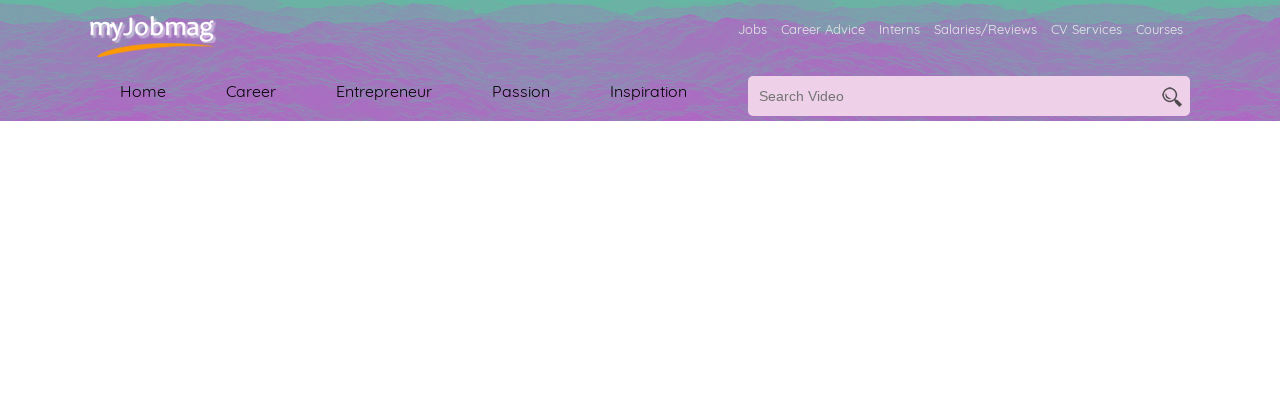

--- FILE ---
content_type: text/html; charset=UTF-8
request_url: https://www.myjobmag.co.za/videos/stand-out-and-get-noticed-at-work-1
body_size: 4527
content:
<!doctype html>
<html>
<head>
<meta charset="utf-8">
<title>Stand Out and Get Noticed at Work</title>
<meta name="description" content="Being invisible at work can really cover you up and make you lost in the crowd. Learn how to get noticed and stand out as a good employee in your workplace." />
<meta property="og:title" content="Stand Out and Get Noticed at Work" />
<meta property="og:type" content="article" />
<meta property="og:image" content="https://www.myjobmag.co.za/videos/pictures/videos/stand-out-and-get-noticed-at-work-1.jpg" />
<meta property="og:site_name" content="MyJobMag" />
<meta property="og:url" content="https://www.myjobmag.co.za/videos/stand-out-and-get-noticed-at-work-1" />
<meta property="og:description" content="" />
<link href="css/general.css" rel="stylesheet" type="text/css" />

<link href="css/videos.css" rel="stylesheet" type="text/css" />
<link href="css/gen_responsive.css" rel="stylesheet" type="text/css" />
<link href="/lib/pagination/dstyle.1550484294.css" rel="stylesheet" type="text/css" />
<meta name="viewport" content="width=device-width, initial-scale=1"/>
<meta name="robots" content="index, follow">
<link rel="alternate" href="https://www.myjobmag.co.za/videos/stand-out-and-get-noticed-at-work-1" hreflang="en-za" />
<script type="application/ld+json">
	{
	  "@context": "http://schema.org",
	  "@type": "WebSite",
	  "name" : "MyJobMag",
	  "url": "https://www.myjobmag.co.za/videos/stand-out-and-get-noticed-at-work-1",
	  "potentialAction": {
		"@type": "SearchAction",
		"target": "https://www.myjobmag.co.za/search.php?sa=Search&q={search_term_string}",
		"query-input": "required name=search_term_string"
	  }
	}	
</script>

<!-- Global site tag (gtag.js) - Google Analytics  -->
<script async src="https://www.googletagmanager.com/gtag/js?id=UA-90175074-1"></script>
<script>
  window.dataLayer = window.dataLayer || [];
  function gtag(){dataLayer.push(arguments);}
  gtag('js', new Date());

  gtag('config', 'UA-90175074-1');
</script>

<script async src="https://pagead2.googlesyndication.com/pagead/js/adsbygoogle.js?client=ca-pub-0011597892009729"
     crossorigin="anonymous"></script>

<!--
<script type="application/ld+json">
{"@context":"https://schema.org",
"@type":"organization",
"name":"MyJobMag - https://www.myjobmag.co.za",
"url":"https://www.myjobmag.co.za",
"logo":{"@type":"ImageObject","url":"https://www.myjobmag.co.za/images/myjobmag-logo-190.png","width":190,"height":190}}
</script>
--></head>

<body>
<header>
	<div class="container" id="d-header-container">
	<div class="mag-b">
    <a href="/"><img src="/videos/img/myjobmag-logo2.png" alt="myjobmag logo" /></a>
    
    <ul class="nav0-ul">
        	<li><a href="/">Jobs</a></li>
            <li><a href="/blog">Career Advice</a></li>
            <li><a href="/internship/">Interns</a></li>
            <li><a href="https://www.mysalaryscale.com">Salaries/Reviews</a></li>
            <li><a href="/cv-rewrite">CV Services</a></li>
            <li><a href="/course">Courses</a></li>
        </ul>
    </div>
    <ul class="nav-ul" id="nav">
        	<li><a href="/videos/" >Home</a></li>
                        <li><a  href="/videos/category/career">Career</a></li>
                        <li><a  href="/videos/category/entrepreneur">Entrepreneur</a></li>
                        <li><a  href="/videos/category/passion">Passion</a></li>
                        <li><a  href="/videos/category/inspiration">Inspiration</a></li>
                    </ul>
	<form action="/videos/search" method="get" name="form1" class="search-formvd">
	<input name="q" id="searchbox" class="search-inputvd bg-o" placeholder="Search Video" onclick="this.style.color='#000'" onblur="this.style.color='#999'" value=""/>
	<input name="" type="submit" class="search-bot bg-o" value="" />
</form>

  </div>
     <a class="menue" href="javascript:;" onclick="showNav()"></a>
</header>

<div class="mag-b bm-t-20">
<div  id="adbox">
<script async src="https://pagead2.googlesyndication.com/pagead/js/adsbygoogle.js?client=ca-pub-0011597892009729"
     crossorigin="anonymous"></script>
<!-- Responsive all sites - no matched -->
<ins class="adsbygoogle"
     style="display:block"
     data-ad-client="ca-pub-0011597892009729"
     data-ad-slot="6391150709"
     data-ad-format="auto"
     data-full-width-responsive="true"></ins>
<script>
     (adsbygoogle = window.adsbygoogle || []).push({});
</script>
</div>
</div>
<section id="view-sec">
	<div class="container">
    	<div class="watch-box">
        <div class="mag-b-7">
         <iframe class="video-frame2" width="420" height="315" src="https://www.youtube.com/embed/rK-jGTVQqeY">
</iframe> 
<div class="mag-b bm-t-30 bm-b-30">
       	  <h1 class="top-title-h2">Stand Out and Get Noticed at Work</h1>
          <p class="top-video-p ">Being invisible at work can really cover you up and make you lost in the crowd. Learn how to get noticed and stand out as a good employee in your workplace.</p>
          <div>
          
          	<ul class="video-tags">
            <li id="tag-title">Tags:</li>
                        	<li>#<a href="/videos/tag/work-tips">Work Tips</a></li>
                            </ul>
          </div>
          <ul class="share-box">
            	<li class="bm-r-10 bm-t-5 ts-16 tc-bl">Share</li>
            	<li><a target="_blank" href="https://www.facebook.com/sharer.php?u=https://www.myjobmag.co.za/videos/stand-out-and-get-noticed-at-work-1"><img src="/videos/img/fb-icon.jpg" alt="facebook icon" /></a></li>
                <li><a target="_blank" href="https://twitter.com/share?text=Stand Out and Get Noticed at Work&url=https://www.myjobmag.co.za/videos/stand-out-and-get-noticed-at-work-1&via=Myjobmag"><img src="/videos/img/twitter-icon.jpg" alt="twitter icon" /></a></li>
                <li><a target="_blank" href="whatsapp://send?text=https://www.myjobmag.co.za/videos/stand-out-and-get-noticed-at-work-1"><img src="/videos/img/whatsapp-icon.jpg" alt="twitter icon" /></a></li>
            
          </ul>
        </div>
        </div>
    	<div class="mag-b-4 fl-r">
        <div class="mag-b bm-b-20">
<div  id="adbox">
<script async src="https://pagead2.googlesyndication.com/pagead/js/adsbygoogle.js?client=ca-pub-0011597892009729"
     crossorigin="anonymous"></script>
<!-- Responsive all sites - no matched -->
<ins class="adsbygoogle"
     style="display:block"
     data-ad-client="ca-pub-0011597892009729"
     data-ad-slot="6391150709"
     data-ad-format="auto"
     data-full-width-responsive="true"></ins>
<script>
     (adsbygoogle = window.adsbygoogle || []).push({});
</script>
</div>
</div>
        <h2 class="video-head-h2">Latest Videos</h2>
       	  <ul class="new-videos">
                    		<li>
                	<a href="/videos/how-to-find-your-dream-career-based-on-your-personality">
                    	<div id="mag-b-4" class="mag-b-4"><img src="/videos/pictures/videos/200/how-to-find-your-dream-career-based-on-your-personality.jpg" width="100%" alt="How to find your dream career based on your personality" /></div>
                        <div id="mag-b-7" class="mag-b-7 fl-r">
                        	<h2>How to find your dream career based on your personality</h2>
                        	<div class="mag-b tc-b6 ts-14 bm-b-5">Career</div>
                            <div class="mag-b tc-b6 ts-10">7121 views</div>
                        </div>
                    </a>
                </li>
                     		<li>
                	<a href="/videos/how-to-prepare-an-emerging-generation-for-a-new-world-of-work">
                    	<div id="mag-b-4" class="mag-b-4"><img src="/videos/pictures/videos/200/how-to-prepare-an-emerging-generation-for-a-new-world-of-work.jpg" width="100%" alt="How to Prepare an Emerging Generation for a New World of Work" /></div>
                        <div id="mag-b-7" class="mag-b-7 fl-r">
                        	<h2>How to Prepare an Emerging Generation for a New World of Work</h2>
                        	<div class="mag-b tc-b6 ts-14 bm-b-5">Career</div>
                            <div class="mag-b tc-b6 ts-10">6312 views</div>
                        </div>
                    </a>
                </li>
                     		<li>
                	<a href="/videos/10-employee-retention-resolutions">
                    	<div id="mag-b-4" class="mag-b-4"><img src="/videos/pictures/videos/200/10-employee-retention-resolutions.jpg" width="100%" alt="10 Employee Retention Resolutions" /></div>
                        <div id="mag-b-7" class="mag-b-7 fl-r">
                        	<h2>10 Employee Retention Resolutions</h2>
                        	<div class="mag-b tc-b6 ts-14 bm-b-5">Career</div>
                            <div class="mag-b tc-b6 ts-10">6699 views</div>
                        </div>
                    </a>
                </li>
                     		<li>
                	<a href="/videos/how-to-find-a-volunteer-opportunity">
                    	<div id="mag-b-4" class="mag-b-4"><img src="/news_thumbs/no-thumbnail.png" width="100%" alt="How to Find a Volunteer Opportunity" /></div>
                        <div id="mag-b-7" class="mag-b-7 fl-r">
                        	<h2>How to Find a Volunteer Opportunity</h2>
                        	<div class="mag-b tc-b6 ts-14 bm-b-5">Career</div>
                            <div class="mag-b tc-b6 ts-10">5981 views</div>
                        </div>
                    </a>
                </li>
           
          </ul>
        </div>
        
        </div>
  </div>
  
</section>


<section class="intern-tips">
	<div class="container">
     <div class="mag-b bm-b-20">
<div  id="adbox">
<script async src="https://pagead2.googlesyndication.com/pagead/js/adsbygoogle.js?client=ca-pub-0011597892009729"
     crossorigin="anonymous"></script>
<!-- Responsive all sites - no matched -->
<ins class="adsbygoogle"
     style="display:block"
     data-ad-client="ca-pub-0011597892009729"
     data-ad-slot="6391150709"
     data-ad-format="auto"
     data-full-width-responsive="true"></ins>
<script>
     (adsbygoogle = window.adsbygoogle || []).push({});
</script>
</div>
</div>
    <h2>Related Videos</h2>
    <ul>
    	        	<li>
        	<a href="/videos/how-to-find-your-dream-career-based-on-your-personality">
        	<div><img src="/videos/pictures/videos/how-to-find-your-dream-career-based-on-your-personality.jpg" width="100%" alt="How to find your dream career based on your personality" /></div>
        	<h3>
            	How to find your dream career based on your personality            </h3>
         </a>
        </li>
            	<li>
        	<a href="/videos/how-to-prepare-an-emerging-generation-for-a-new-world-of-work">
        	<div><img src="/videos/pictures/videos/how-to-prepare-an-emerging-generation-for-a-new-world-of-work.jpg" width="100%" alt="How to Prepare an Emerging Generation for a New World of Work" /></div>
        	<h3>
            	How to Prepare an Emerging Generation for a New World of Work            </h3>
         </a>
        </li>
            	<li>
        	<a href="/videos/10-employee-retention-resolutions">
        	<div><img src="/videos/pictures/videos/10-employee-retention-resolutions.jpg" width="100%" alt="10 Employee Retention Resolutions" /></div>
        	<h3>
            	10 Employee Retention Resolutions            </h3>
         </a>
        </li>
            	<li>
        	<a href="/videos/how-to-find-a-volunteer-opportunity">
        	<div><img src="/news_thumbs/no-thumbnail.png" width="100%" alt="How to Find a Volunteer Opportunity" /></div>
        	<h3>
            	How to Find a Volunteer Opportunity            </h3>
         </a>
        </li>
            	<li>
        	<a href="/videos/how-to-intern-the-do-s-and-don-t-s-of-interning">
        	<div><img src="/videos/pictures/videos/how-to-intern-the-do-s-and-don-t-s-of-interning.jpg" width="100%" alt="How To Intern: The Do's And Don't s Of Interning" /></div>
        	<h3>
            	How To Intern: The Do's And Don't s Of Interning            </h3>
         </a>
        </li>
            	<li>
        	<a href="/videos/workplace-communication">
        	<div><img src="/videos/pictures/videos/workplace-communication.jpg" width="100%" alt="Workplace Communication" /></div>
        	<h3>
            	Workplace Communication            </h3>
         </a>
        </li>
            	<li>
        	<a href="/videos/how-to-handle-salary-questions">
        	<div><img src="/videos/pictures/videos/how-to-handle-salary-questions.jpg" width="100%" alt="How to Handle Salary Questions" /></div>
        	<h3>
            	How to Handle Salary Questions            </h3>
         </a>
        </li>
            	<li>
        	<a href="/videos/four-questions-to-help-you-manage-poor-performance">
        	<div><img src="/videos/pictures/videos/four-questions-to-help-you-manage-poor-performance.jpg" width="100%" alt="Four Questions to Help You Manage Poor Performance" /></div>
        	<h3>
            	Four Questions to Help You Manage Poor Performance            </h3>
         </a>
        </li>
            	<li>
        	<a href="/videos/important-questions-to-ask-before-accepting-a-job-offer">
        	<div><img src="/videos/pictures/videos/important-questions-to-ask-before-accepting-a-job-offer.jpg" width="100%" alt="Important Questions to Ask Before Accepting a Job Offer" /></div>
        	<h3>
            	Important Questions to Ask Before Accepting a Job Offer            </h3>
         </a>
        </li>
            	<li>
        	<a href="/videos/why-most-entrepreneurs-fail">
        	<div><img src="/videos/pictures/videos/why-most-entrepreneurs-fail.jpg" width="100%" alt="Why Most Entrepreneurs Fail" /></div>
        	<h3>
            	Why Most Entrepreneurs Fail            </h3>
         </a>
        </li>
            	<li>
        	<a href="/videos/how-to-fit-in-on-your-first-day-of-work">
        	<div><img src="/videos/pictures/videos/how-to-fit-in-on-your-first-day-of-work.jpg" width="100%" alt="How to Fit In on Your First Day Of Work" /></div>
        	<h3>
            	How to Fit In on Your First Day Of Work            </h3>
         </a>
        </li>
            	<li>
        	<a href="/videos/how-to-start-a-career-in-digital-marketing">
        	<div><img src="/videos/pictures/videos/how-to-start-a-career-in-digital-marketing.jpg" width="100%" alt="How to start a career in digital marketing" /></div>
        	<h3>
            	How to start a career in digital marketing            </h3>
         </a>
        </li>
            	<li>
        	<a href="/videos/how-to-be-happy-at-work">
        	<div><img src="/videos/pictures/videos/how-to-be-happy-at-work.jpg" width="100%" alt="How to Be Happy at Work" /></div>
        	<h3>
            	How to Be Happy at Work            </h3>
         </a>
        </li>
            	<li>
        	<a href="/videos/preventing-fatigue-at-work">
        	<div><img src="/videos/pictures/videos/preventing-fatigue-at-work.jpg" width="100%" alt="Preventing Fatigue at Work" /></div>
        	<h3>
            	Preventing Fatigue at Work            </h3>
         </a>
        </li>
            	<li>
        	<a href="/videos/how-to-make-yourself-indispensable-at-work">
        	<div><img src="/videos/pictures/videos/how-to-make-yourself-indispensable-at-work.jpg" width="100%" alt="How to Make Yourself Indispensable at Work" /></div>
        	<h3>
            	How to Make Yourself Indispensable at Work            </h3>
         </a>
        </li>
        
    </ul>
    
    <a class="view-all-buttton" href="/videos/category/career">View All &raquo; </a>
    
     <div class="mag-b bm-b-20">
<div  id="adbox">
<script async src="https://pagead2.googlesyndication.com/pagead/js/adsbygoogle.js?client=ca-pub-0011597892009729"
     crossorigin="anonymous"></script>
<!-- Responsive all sites - no matched -->
<ins class="adsbygoogle"
     style="display:block"
     data-ad-client="ca-pub-0011597892009729"
     data-ad-slot="6391150709"
     data-ad-format="auto"
     data-full-width-responsive="true"></ins>
<script>
     (adsbygoogle = window.adsbygoogle || []).push({});
</script>
</div>
</div>
    </div>
</section>

        <style type="text/css">
#gen_footer {
	float: left;
	height: auto;
	width: 100%;
}
#gen_footer_dash {
	float: left;
	height: auto;
	width: 100%;
	margin: 0px;
	padding: 0px;
}
#gen_footer_dash_li {
	float: left;
	height: auto;
	width: 22%;
	padding-right: 1%;
	padding-left: 1%;
	list-style-type: none;
}
.gen_footer_title {
	font-size: 18px;
	color: #000;
	font-weight: bold;
	margin-bottom: 10px;
	list-style-type: none;
}
.footer_itemz {
	list-style-type: none;
	margin-bottom: 5px;
}
.footer_itemz a {
	font-size: 16px;
	text-decoration: none;
	color: #069;
}
.footer_itemz a:hover {
	color: #000;
	text-decoration:underline;
}
social-btn2{text-decoration:none;font-size:0.9em;background-image:url(pics/social.jpg);background-repeat:no-repeat;display:block;float:left;height:32px;line-height:32px;background-position:center;text-align:right;width:35px;}.like-facebook2{background-position:0px;color:#3B518B;}.like-twitter2{background-position:-80px center;color:#0AE;}.like-google2{background-position:-160px;color:#DE3145;}
#footer-copyright{
	clear: both;
	padding-top: 27px;
	padding-bottom: 47px;
	width: 100%;
}#footer-copyright a{color:#777;}
#gen_dash_list_ul {
	margin: 0px;
	padding: 0px;
	float: left;
	height: auto;
	width: 100%;
}
@media 
only screen and (max-width: 760px),
(min-device-width: 768px) and (max-device-width: 1024px)  {

#gen_footer_dash_li{
	width:100%;
	margin-bottom:20px;
}
#footer-copyright{
	padding-top:0px;
}
}

</style>
<div id="gen_footer">
<ul id="gen_footer_dash">
<li id="gen_footer_dash_li">
<ul id="gen_dash_list_ul">
<li class="gen_footer_title">Candidates</li>
<li class="footer_itemz"><a href="https://www.myjobmag.com" target="_blank">Job Listing</a></li>
<li class="footer_itemz"><a href="https://www.myjobmag.com/cv-rewrite">CV Rewrite Service</a></li>
<li class="footer_itemz"><a itemprop="url" href="https://www.mysalaryscale.com" target="_blank">Salaries & Reviews</a></li>
<li class="footer_itemz"><a href="https://www.myjobmag.com/course">Trainings & Courses</a></li>
<li class="footer_itemz"><a href="https://www.myjobmag.com/blog">Career Tips & Info</a></li>
<li class="footer_itemz"><a href="https://www.myjobmag.com/cv">Free CV Builder</a></li>
<li class="footer_itemz"><a href="https://www.myjobmag.com/testimonies">Testimonials</a></li>
<li class="footer_itemz"><a href="https://www.myjobmag.com/square">Interact on Square</a></li>
</ul>
</li>
<li id="gen_footer_dash_li">
<ul id="gen_dash_list_ul">
<li class="gen_footer_title">Companies</li>
<li class="footer_itemz"><a href="/employers/" target="_blank">Post a Job</a></li>
<li class="footer_itemz"><a href="/shortlist" target="_blank">Shortlisting Service</a></li>
<li class="footer_itemz"><a href="/recruitment" target="_blank">Recruitment Service</a></li>
<li class="footer_itemz"><a href="/course/advertise" target="_blank">Advertise Courses</a></li>
<li class="footer_itemz"><a href="/advertise" target="_blank">Advertise Services</a></li>
</ul>
</li>
<li id="gen_footer_dash_li">
<ul id="gen_dash_list_ul">
<li class="gen_footer_title">Sharing</li>
<li class="footer_itemz"><a href="https://www.myjobmag.com/widget/feed-widget.php" target="_blank">Job Widget</a></li>
<li class="footer_itemz"><a href="https://www.myjobmag.com/jobsxml_by_categories.xml" target="_blank">Detailed RSS Feed</a></li>
<li class="footer_itemz"><a href="https://www.myjobmag.com/jobsxml.xml" target="_blank">Summarized RSS Feed</a></li>
<li class="footer_itemz"><a href="https://www.myjobmag.com/sitemap" target="_blank">Sitemap (HTML)</a></li>
</ul>
</li>
<li id="gen_footer_dash_li">
<ul id="gen_dash_list_ul">
<li class="gen_footer_title">Extras</li>
<li class="footer_itemz"><a href="https://www.myjobmag.com/about">About Us</a></li>
<li class="footer_itemz"><a href="https://www.myjobmag.com/contact.php">Contact Us</a></li>
<li class="footer_itemz"><a href="https://www.myjobmag.com/privacy" target="_blank">Privacy Policy</a></li>
<li class="footer_itemz"><a href="https://www.myjobmag.com/terms" target="_blank">Terms of Use</a></li>
<li class="footer_itemz">
<div id="socialdiv2">
<a href="https://www.facebook.com/myjobmag" target="_blank" class="social-btn2 like-facebook2" rel="nofollow"></a>
<a href="https://twitter.com/myjobmag" class="social-btn2 like-twitter2" target="_blank" rel="nofollow">&nbsp;</a>
<a href="https://plus.google.com/+Myjobmag/posts" class="social-btn2 like-google2" target="_blank" rel="nofollow">&nbsp;</a>
</div>
</li>
</ul>
</li>
</ul>
<div id="footer-copyright">Copyright &copy; 2026 <a href="/" style="text-decoration:none;">MyJobMag | Email: <span class="__cf_email__" data-cfemail="a1d2c4d3d7c8c2c4d2e1ccd8cbcec3ccc0c68fc2cecc">[email&#160;protected]</span></a></div>
</div>
</div><script data-cfasync="false" src="/cdn-cgi/scripts/5c5dd728/cloudflare-static/email-decode.min.js"></script><script defer src="https://static.cloudflareinsights.com/beacon.min.js/vcd15cbe7772f49c399c6a5babf22c1241717689176015" integrity="sha512-ZpsOmlRQV6y907TI0dKBHq9Md29nnaEIPlkf84rnaERnq6zvWvPUqr2ft8M1aS28oN72PdrCzSjY4U6VaAw1EQ==" data-cf-beacon='{"version":"2024.11.0","token":"fa47905596b7458cb97bcb9260aa356e","r":1,"server_timing":{"name":{"cfCacheStatus":true,"cfEdge":true,"cfExtPri":true,"cfL4":true,"cfOrigin":true,"cfSpeedBrain":true},"location_startswith":null}}' crossorigin="anonymous"></script>
</body>
</html>

--- FILE ---
content_type: text/html; charset=utf-8
request_url: https://www.google.com/recaptcha/api2/aframe
body_size: 268
content:
<!DOCTYPE HTML><html><head><meta http-equiv="content-type" content="text/html; charset=UTF-8"></head><body><script nonce="TZdvfQIlSXVlXmnYb70xLA">/** Anti-fraud and anti-abuse applications only. See google.com/recaptcha */ try{var clients={'sodar':'https://pagead2.googlesyndication.com/pagead/sodar?'};window.addEventListener("message",function(a){try{if(a.source===window.parent){var b=JSON.parse(a.data);var c=clients[b['id']];if(c){var d=document.createElement('img');d.src=c+b['params']+'&rc='+(localStorage.getItem("rc::a")?sessionStorage.getItem("rc::b"):"");window.document.body.appendChild(d);sessionStorage.setItem("rc::e",parseInt(sessionStorage.getItem("rc::e")||0)+1);localStorage.setItem("rc::h",'1768789703136');}}}catch(b){}});window.parent.postMessage("_grecaptcha_ready", "*");}catch(b){}</script></body></html>

--- FILE ---
content_type: text/css
request_url: https://www.myjobmag.co.za/videos/css/videos.css
body_size: 5096
content:
@charset "utf-8";
/* CSS Document */

@font-face {
  font-family: 'Quicksand';
  font-style: normal;
  font-weight: 400;
  src: local('Quicksand Regular'), local('Quicksand-Regular'), url(https://fonts.gstatic.com/s/quicksand/v9/6xKtdSZaM9iE8KbpRA_hK1QN.woff2) format('woff2');
  unicode-range: U+0000-00FF, U+0131, U+0152-0153, U+02BB-02BC, U+02C6, U+02DA, U+02DC, U+2000-206F, U+2074, U+20AC, U+2122, U+2191, U+2193, U+2212, U+2215, U+FEFF, U+FFFD;
}

#banna{
	background-image: url(../img/intern-student.png);
	background-repeat: no-repeat;
	background-position: left 22% bottom;
}

.down-bg {
	background-image: url(../img/bg.png);
	background-repeat: no-repeat;
	background-position: left top;
	background-size:contain;
	float: left;
	height: 234px;
	width: 100%;
	margin-top: -80px;
}

.myjobmag-f{
	text-decoration:none;
	color:inherit;
}
.myjobmag-f:hover{
	text-decoration:underline;
}

.top-wrapper {
	float: left;
	height: auto;
	width: 100%;
	background-color: #06F;
	background-repeat: no-repeat;
	
	  background: -webkit-linear-gradient(bottom right, #59F, #06F); /* For Safari 5.1 to 6.0 */
  background: -o-linear-gradient(bottom right, #59F, #06F); /* For Opera 11.1 to 12.0 */
  background: -moz-linear-gradient(bottom right, #59F, #06F); /* For Firefox 3.6 to 15 */
  background: linear-gradient(bottom right, #59F, #06F ); /* Standard syntax */
  
}
#banna h1 {
	font-size: 40px;
	color: #FFF;
	margin-top: 0px;
	line-height: 55px;
}

header {
	float: left;
	height: auto;
	width: 90%;
	padding-right: 5%;
	padding-left: 5%;
	padding-top: 16px;
	padding-bottom: 0px;
	background-color: #BC45A1;
	background-image: url(../img/banna.png);
	background-repeat: repeat-x;
}
#banna p {
	font-size: 18px;
	color: #0FF;
}
.button1 {
	border: 2px solid #FFFFFF;
	line-height: 45px;
	text-decoration: none;
	text-align: center;
	display: block;
	float: left;
	height: 40px;
	width: 100%;
	border-radius: 5px 5px;
	color: #FFF;
	font-size: 14px;
	letter-spacing: 2px;
	background-image: url(../img/point-right.png);
	background-repeat: no-repeat;
	background-position: right 10px center;
}

.button4 {
	border: 2px solid #FFFFFF;
	line-height: 45px;
	text-decoration: none;
	text-align: center;
	display: block;
	height: 40px;
	width: 20%;
	padding-right: 30px;
	padding-left: 30px;
	border-radius: 5px 5px;
	color: #FFF;
	font-size: 14px;
	letter-spacing: 2px;
	background-image: url(../img/point-right.png);
	background-repeat: no-repeat;
	background-position: right 10px center;
	margin-left: auto;
	margin-right: auto;
	margin-top: 30px;
}

.button2 {
	border: 2px solid #FFFFFF;
	line-height: 40px;
	text-decoration: none;
	text-align: center;
	display: block;
	height: 40px;
	width: 30%;
	padding-right: 30px;
	padding-left: 30px;
	border-radius: 5px 5px;
	color: #FFF;
	font-size: 14px;
	letter-spacing: 2px;
	background-image: url(../img/point-right.png);
	background-repeat: no-repeat;
	background-position: right 10px center;
	margin-left: auto;
	margin-right: auto;
	margin-top: 30px;
}
.button3 {
	border: 2px solid #FFFFFF;
	line-height: 40px;
	text-decoration: none;
	text-align: center;
	display: block;
	height: 40px;
	width: 50%;
	padding-right: 30px;
	padding-left: 30px;
	border-radius: 5px 5px;
	color: #FFF;
	font-size: 14px;
	letter-spacing: 2px;
	background-image: url(../img/point-right.png);
	background-repeat: no-repeat;
	background-position: right 10px center;
	margin-left: auto;
	margin-right: auto;
	margin-top: 30px;
}

.button5 {
	line-height: 55px;
	text-decoration: none;
	text-align: center;
	display: block;
	height: 50px;
	width: auto;
	padding-right: 50px;
	padding-left: 50px;
	color: #FFF;
	font-size: 18px;
	letter-spacing: 2px;
	background-color: #09F;
	margin-top: 10px;
	float: left
}


.job-list {
	float: left;
	height: auto;
	width: 100%;
	margin: 0px;
	padding: 0px;
}
.job-list li {
	margin-bottom: 20px;
	width: 46%;
	float: left;
	list-style-type: none;
	padding-right: 2%;
	padding-left: 2%;
	height: 70px;
}

#job-listing {
	height: auto;
	box-shadow: 0px 0px 5px #ccc;
	width: 56.66%;
	padding-right: 2%;
	padding-left: 2%;
	padding-top: 20px;
	padding-bottom: 30px;
}
.job-list li a {
	font-size: 12px;
	color: #06F;
	float: left;
	height: auto;
	width: 96%;
	text-decoration: underline;
	padding-top: 10px;
	padding-right: 2%;
	padding-bottom: 10px;
	padding-left: 2%;
	border: 1px solid #FFF;
	
}
.job-list li a img {
	float: left;
}
.job-img {
	float: left;
	width: 15%;
	display: block;
	height: auto;
}
.job-title {
	float: right;
	width: 80%;
	margin-left: 5%;
	display: block;
	font-size: 14px;
}
#job-listing h3 {
	text-align: center;
	float: left;
	height: auto;
	width: 100%;
	font-size: 16px;
	color: #666;
	margin-bottom: 30px;
}
.job-date {
	color: #999;
	text-decoration: none;
	font-size:10px;
}
#schola{
	color:#F90;
}
.intern-tips {

}
.intern-tips h2{
	text-align: center;
	width: 100%;
	margin-top: 0px;
	margin-bottom: 40px;
	color: #333;
	font-size: 24px;
	float: left;
	padding-bottom: 8px;
	background-repeat: no-repeat;
	background-position: left bottom;
}
.intern-tips ul {
	float: left;
	height: auto;
	width: 100%;
	margin: 0px;
	padding: 0px;
	
}
#cat-sec{
	padding-top:30px;
}

.intern-tips ul li {
	width: 30%;
	margin-right: 1.4%;
	margin-left: 1.4%;
	list-style-type: none;
	background-color: #F3DEEF;
	border-radius: 5px 5px;
	transition: all 0.3s 0.1s ease-out;
	margin-bottom: 30px;
	
	display: inline-block;
	float: none;
	vertical-align: top;
}
.intern-tips ul li a {
	text-decoration: none;
	display: block;
	float: left;
	height: auto;
	width: 100%;
	padding-top: 15px;
	padding-bottom: 15px;
	color: #333;
	line-height: 20px;
}

.intern-tips ul li:hover{
	margin-top:-10px;
}

.intern-tips ul li h3 {
	width: 90%;
	padding-right: 5%;
	padding-left: 5%;
	font-size: 14px;
	margin: 0px;
	padding-top: 0px;
	padding-bottom: 0px;
}
.intern-tips ul li div {
	float: left;
	height: 220px;
	width: 100%;
	overflow: hidden;
	margin-bottom: 15px;
}
.intern-tips ul li a:hover {
	color:#06F;
}
.apply-box ul li {
	float: left;
	height: auto;
	width: 40%;
	padding-right: 4.9%;
	padding-left: 5%;
	list-style-type: none;
	text-align: center;
	background-repeat: repeat-y;
	background-position: right top;
}

.apply-box ul li p {
	font-size: 14px;
	color: #666;
}

.apply-box ul li h2 {
	padding: 0px;
	margin-top: 0px;
	margin-right: 0px;
	margin-bottom: 30px;
	margin-left: 0px;
	font-size: 23px;
}

footer {
	float: left;
	height: auto;
	width: 100%;
	padding-top: 50px;
	padding-bottom: 15px;
	font-size: 13px;
	color: #000;
	border-top-width: 2px;
	border-top-style: solid;
	border-top-color: #C9C;
}
.social-media{
	float:right;
	width:auto;
}
.social-media span{
	color:#fff;
	float:left;
	display:block;
	font-size:12px;
	margin-right:15px;
	margin-top:10px;
}
.back-to-jobs {
	float: right;
	height: auto;
	width: auto;
	padding-top: 4px;
	padding-right: 20px;
	padding-bottom: 4px;
	padding-left: 25px;
	text-decoration: none;
	display: block;
	border: 1px solid #FFF;
	margin-right: 30px;
	margin-top:3px;
	border-radius: 5px 5px;
	color: #FF0;
	background-image: url(../img/point-left.png);
	background-position: left 10px center;
	font-size: 12px;
	background-repeat: no-repeat;
}

.social-media ul {
	float:left;
	width:auto;
	margin:0px;
	padding:0px;
}
.social-media ul li{
	float: left;
	list-style-type: none;
}
.social-media ul li a {
	height: 30px;
	width: 30px;
	border: 2px solid #FFF;
	float: left;
	border-radius: 17px 17px;
	margin-right: 10px;
	background-repeat: no-repeat;
	background-position: center center;
	
}
.social-media ul li a:hover {
	border-color:#FF0;
	box-shadow:0px 0px 10px #666;
	
}
#sm-fb{
	background-image:url(../img/fb.png)
}
#sm-tw{
	background-image:url(../img/twitter.png)
}
.button1.bg-o:hover, .button2.bg-o6:hover, .button3.bg-o:hover {
	background-color: #FC3;
}
.button1.bg-bl2:hover, .button2.bg-bl:hover, .button3.bg-bl:hover {
	background-color: #0CF;;
}


#sm-in{
	background-image:url(../img/linkedin.png)
}
.back-to-jobs:hover {
	background-color: #0CC;
}


.job-list li a:hover {
	border-color:#3CF;
}
.job-list li a .job-title:hover .job-date {
	text-decoration:none;
}
.button4:hover{
	background-color:#000;
}

.employer-wrapper {
	float: left;
	height: auto;
	width: 100%;
	background-color: #06F;
	background-repeat: no-repeat;
	
	background: -webkit-linear-gradient(bottom right, #360134, #0B8692); /* For Safari 5.1 to 6.0 */
 	background: -o-linear-gradient(bottom right, #360134, #0B8692); /* For Opera 11.1 to 12.0 */
 	background: -moz-linear-gradient(bottom right, #360134, #0B8692); /* For Firefox 3.6 to 15 */
  	background: linear-gradient(bottom right, #360134, #0B8692); /* Standard syntax */
	font-family:Quicksand;
  
}

.intern-input {
	float: left;
	height: 40px;
	width: 90%;
	border: 1px solid #DDDDDD;
	padding-right: 5%;
	padding-left: 5%;
	margin-bottom: 15px;
}
.intern-form {
	width: 50%;
	margin-right: 0%;
	margin-left: 0%;
	padding-top: 30px;
	padding-bottom: 30px;
	padding-right: 3%;
	padding-left: 3%;
	border: 1px solid #D6D6D6;
}
#request-intern h1 {
	font-size: 50px;
	color: #FFF;
}
#request-intern p {
	font-size: 24px;
	color: #FFF;
}
.view-all-buttton {
	line-height: 50px;
	float: left;
	height: 50px;
	width: 30%;
	text-align: center;
	background-color: #F30;
	border-top-style: none;
	border-right-style: none;
	border-bottom-style: none;
	border-left-style: none;
	color: #FFF;
	font-size: 18px;
	letter-spacing: 3px;
	cursor: pointer;
	margin-top: 10px;
	transition: all 0.3s 0.1s ease-out;
	margin-left:35%;
	text-decoration:none;
	border-radius:5px 5px;
}

.view-all-buttton:hover, .button5:hover {
	background-color:#0CF;
}
.request-plan {
	cursor: pointer;
	text-align: center;
	padding-top:10px;
	padding-bottom:10px;
	margin-bottom:20px;
	width:40%;
	padding-left:5%;
	padding-right:5%;
	font-size:12px;
	float:left;
	transition: all 0.3s 0.1s ease-out;
}
.request-plan span {
	margin-top: 10px;
	color: #C30;
	float: left;
	width:100%;
	text-align:center;
	font-size:14px;
}
.plan-radio {
	width: 20%;
	margin-right: 40%;
	margin-left: 40%;
	float: left;
}
#active-plan{
	background-color: #FFCD82;
}

#request-intern {
	background-image: url(../img/interns.png);
	background-position: right 12% bottom;
	background-repeat: no-repeat;
}
#request-intern-bg{

	width: 100%;
	float: left;
	height: auto;
	padding-bottom: 10px;
}
.form-head {
	text-align: center;
	float: left;
	height: auto;
	width: 100%;
	color: #666;
	margin-bottom: 20px;
	font-size: 26px;
	font-weight: normal;
}
.form-head2 {
	text-align: center;
	float: left;
	height: auto;
	width: 100%;
	color: #666;
	margin-bottom: 30px;
	font-size: 26px;
	font-weight: normal;
}

.intern-input:hover {
	border-top-color: #09F;
	border-right-color: #09F;
	border-bottom-color: #09F;
	border-left-color: #09F;
	transition: all 0.3s 0.1s ease-out;
	box-shadow:0px 0px #10 #666;
}
.g-parks li {
	float: left;
	height: auto;
	width: 48%;
	list-style-type: none;
	padding-right: 1%;
	padding-left: 1%;
}
.park-box {
	height: 160px;
	width: 190px;
	margin-right: auto;
	margin-left: auto;
	border: 2px solid #FFF;
	border-radius: 95px 95px;
	text-align: center;
	padding-top: 30px;
}
.g-parks {
	padding: 0px;
	float: left;
	height: auto;
	width: 100%;
	margin-top: 20px;
	margin-right: 0px;
	margin-bottom: 0px;
	margin-left: 0px;
}
#graduate-park h1 {
	font-size: 37px;
	color: #FFF;
	text-transform: capitalize;
	margin: 0px;
}
#park-house {
	width: 65%;
	margin-right: 0%;
	margin-left: 0%;
	border: 2px solid #FFF;
	padding-top: 20px;
	padding-bottom: 20px;
	border-radius: 10px 10px;
	float: right;
}


.park-wrapper{
	  float: left;
	  height: auto;
	  width: 100%;
	  background: #6CB4F2; /* For browsers that do not support gradients */
	  background: -webkit-linear-gradient(-90deg, #E33668, #6CB4F2); /* For Safari 5.1 to 6.0 */
	  background: -o-linear-gradient(-90deg, #E33668, #6CB4F2); /* For Opera 11.1 to 12.0 */
	  background: -moz-linear-gradient(-90deg, #E33668, #6CB4F2); /* For Firefox 3.6 to 15 */
	  background: linear-gradient(-90deg, #E33668, #6CB4F2); /* Standard syntax */
	  font-family:Quicksand;
}
.g-parks li h2 {
	font-size: 20px;
	text-align: center;
	width: 100%;
}

.park-wrapper2{

	background-repeat: repeat;
	background-size:cover;
	float:left;
	width:100%;
}

.button6 {
	line-height: 55px;
	text-decoration: none;
	text-align: center;
	display: block;
	height: 50px;
	width: 250px;
	padding-right: 30px;
	padding-left: 30px;
	color: #FFF;
	font-size: 20px;
	letter-spacing: 2px;
	background-color: #F8354F;
	margin-right: auto;
	margin-left: auto;
	border-radius: 5px 5px;
	padding-top: 0px;
	padding-bottom: 0px;
	font-weight: bold;
	float: left;
	background-image: url(../img/point-right.png);
	background-repeat: no-repeat;
	background-position: right 20px center;
	margin-top:-2px;
}
#graduate-park{

	
}.kit-box {
	width: 100%;
	float: left;
	color: #FFF;
	text-align: center;
	margin-top: 10px;
	font-size: 18px;
}
.g-parks li p {
	text-align: center;
	font-size: 13px;
}
.button6:hover {
	background-color: #FF8888;
}
.application-box {
	float: left;
	width: 70%;
	margin-left: 15%;
	margin-right: 15%;
}
.apply-form span {
	float: left;
	height: auto;
	width: 100%;
	margin-bottom: 5px;
	font-size: 14px;
}

.application-box h1 {
	font-size: 25px;
	text-align: center;
	float: left;
	height: auto;
	width: 100%;
	margin-bottom: 0px;
	margin-top: 0px;
}

#apply-sec{
	float: left;
	height: auto;
	width: 100%;
	font-family: Quicksand;
	padding-top: 50px;
}
.apply-form {
	background-color: #FFF;
	width: 70%;
	margin-right: 7%;
	margin-left: 7%;
	padding-top: 30px;
	padding-right: 8%;
	padding-bottom: 30px;
	padding-left: 8%;
	border-radius: 3px 3px;
	border: 1px solid #CCC;
}
.application-box p {
	text-align: center;
	float: left;
	height: auto;
	width: 100%;
	margin-bottom: 30px;
}
.congrat-box {
	float: left;
	height: auto;
	width: 60%;
	padding-right: 5%;
	padding-left: 5%;
	border: 2px solid #3CF;
	margin-bottom: 0px;
	padding-top: 30px;
	padding-bottom: 30px;
	margin-left: 15%;
	text-align: center;
	border-radius: 10px 10px;
}
.member-login {
	float: left;
	height: auto;
	width: 87%;
	padding-right: 8%;
	padding-left: 5%;
	border: 1px solid #CCC;
	margin-bottom: 0px;
	padding-top: 20px;
	padding-bottom: 30px;
	border-radius: 5px 5px;
}

.member-login-wrap {
	float: left;
	height: auto;
	width: 34%;
	margin-bottom: 0px;
	padding-top: 10px;
	padding-bottom: 10px;
	margin-left: 33%;
}

.back-to-home {
	font-size: 16px;
	line-height: 30px;
	color: #F30;
	text-decoration: none;
	height: 30px;
	width: 25%;
	border: 1px solid #F30;
	float: left;
	margin-left: 32.5%;
	margin-top: 30px;
	padding-right: 5%;
	padding-left: 5%;
}
.back-to-home:hover {
	border-top-color: #39C;
	border-right-color: #39C;
	border-bottom-color: #39C;
	border-left-color: #39C;
	color:#39C;
}
.apply-go-back {
	font-size: 14px;
	line-height: 20px;
	color: #F60;
	text-decoration: none;
	float: left;
	height: 20px;
	width: auto;
	text-align: center;
	margin-left: 7%;
	margin-bottom: 5px;
}
.apply-go-back:hover {
	text-decoration: underline;
}
.gp-benefits li {
	list-style-type: none;
	margin-bottom: 15px;
	font-size: 18px;
	color: #333;
	list-style-image: url(../img/good-1.png);
}
.gp-benefits2 li {
	list-style-type: none;
	margin-bottom: 15px;
	font-size: 14px;
	color: #333;
	list-style-image: url(../img/good-2.png);
}
.gp-benefits3 li {
	list-style-type: none;
	margin-bottom: 15px;
	font-size: 14px;
	color: #333;
	list-style-image: url(../img/good-3.png);
}
.gp-deliver li {
	margin-bottom: 15px;
	font-size: 24px;
	color: #2F83CE;
	font-weight: bold;
}
.gp-deliver {
}
.gp-deliver span {
	color: #333;
	font-size: 18px;
	line-height: 10px;
	font-weight:normal;
}
.gp-faq {
	margin: 0px;
	padding: 0px;
	float: left;
	height: auto;
	width: 100%;
}
.gp-faq li {
	float: left;
	height: auto;
	width: 29.33%;
	padding-right: 2%;
	padding-left: 2%;
	list-style-type: none;
	min-height:180px;
}
#faq-sec h3 {
	color: #FFF;
}

#faq-sec{
		  background: #6CB4F2; /* For browsers that do not support gradients */
	  background: -webkit-linear-gradient(-90deg, #E33668, #6CB4F2); /* For Safari 5.1 to 6.0 */
	  background: -o-linear-gradient(-90deg, #E33668, #6CB4F2); /* For Opera 11.1 to 12.0 */
	  background: -moz-linear-gradient(-90deg, #E33668, #6CB4F2); /* For Firefox 3.6 to 15 */
	  background: linear-gradient(-90deg, #E33668, #6CB4F2); /* Standard syntax */
}
.gb-or {
	float: left;
	height: 50px;
	width: 50px;
	margin-right: 100px;
	text-align: center;
	line-height: 50px;
}
.or-pay {
	color: #FFF;
	background-color: #F60;
	height: 40px;
	width: 40px;
	border-radius: 20px 20px;
	margin-right: auto;
	margin-left: auto;
	line-height: 40px;
	margin-top: -50px;
	text-align:center;
	margin-bottom:30px;
	font-size:14px;
	box-shadow: 0px 0px 5px #666;
}
.nav-box {
	padding: 0px;
	float: left;
	height: auto;
	width: auto;
	margin-top: 0px;
	margin-right: 20px;
	margin-bottom: 0px;
	margin-left: 0px;
}
.nav-box li {
	float: left;
	height: auto;
	width: auto;
	list-style-type: none;
}
.nav-box li a {
	float: left;
	float: right;
	height: auto;
	width: auto;
	padding-right: 15px;
	padding-left: 15px;
	text-decoration: none;
	display: block;
	margin-top: 12px;
	color: #FFF;
	font-size: 12px;
	border-right-width: 1px;
	border-right-style: solid;
	border-right-color: #FFF;
	text-transform: uppercase;
	padding-top: 0px;
	padding-bottom: 0px;
	line-height: 13px;
	margin-bottom: 0px;
}
.nav-box li a:hover {
	color:#fff;
}
.arrow-down-box {
	background-image: url(../img/arrow-down.png);
	background-repeat: no-repeat;
	background-position: center top;
	float: left;
	height: 50px;
	width: 100%;
	margin-top: -2px;
}
.congrat-box h1 {
	margin-top: 5px;
	margin-bottom: 5px;
}.mylink-box {
	float: left;
	width: 95%;
	padding-right: 0%;
	padding-left: 5%;
	border: 1px dashed #999;
	font-size: 15px;
	padding-top: 0px;
	padding-bottom: 0px;
	margin-top: 10px;
}
.copy-bot {
	height: auto;
	width: 50px;
	color: #FFF;
	background-color: #000;
	text-decoration: none;
	display: block;
	float: right;
	font-size: 12px;
	text-align: center;
	padding-top: 8px;
	padding-right: 4px;
	padding-bottom: 8px;
	padding-left: 4px;
}
.mylink-box-text {
	float: left;
	width: 80%;
	margin-top: 6px;
	margin-bottom: 6px;
	border-top-width: 0px;
	border-right-width: 0px;
	border-bottom-width: 0px;
	border-left-width: 0px;
	border-top-style: none;
	border-right-style: none;
	border-bottom-style: none;
	border-left-style: none;
}
.apply-now {
	float: right;
	width: auto;
	padding-right: 30px;
	padding-left: 30px;
	color: #FFF;
	text-decoration: none;
	background-color: #F30;
	padding-top: 10px;
	padding-bottom: 10px;
	font-size: 16px;
}
.apply-now:hover {
	background-color: #F93;
}
.gp-benefits3 {
	margin: 0px;
	float: left;
	height: auto;
	width: 94%;
	padding-top: 0px;
	padding-right: 0%;
	padding-bottom: 0px;
	padding-left: 8%;
}
#mag-acct-detail{
	width:290px; padding-left:10px; padding-right:10px
}

.graduate-pack-design {
	float: left;
	height: auto;
	width: 69%;
	margin-left: 15%;
	border: 3px solid #06F;
	padding-right: 1%;
	background-color: #FFF;
			 
	border-radius: 5px 5px;
}
.graduate-pack-design h2 {
	font-size: 30px;
	font-weight: bold;
	text-decoration: none;
	color: #000;
	float: left;
	height: auto;
	width: 90%;
	padding-right: 5%;
	padding-left: 5%;
	margin-bottom: 5px;
}
.graduate-pack-design  p {
	font-size: 20px;
	text-decoration: none;
	color: #666;
	width: 90%;
	padding-right: 5%;
	padding-left: 5%;
	float: left;
	height: auto;
	margin-top: 0px;
	margin-bottom: 40px;
}
.pack-blue {
	background-color: #06F;
	float: left;
	height: 100px;
	width: 100%;
	background-image: url(../img/whilte-back.png);
	background-repeat: no-repeat;
	background-position: right top;
}
.gp-bot {
	float: left;
	height: 40px;
	width: 40%;
	margin-right: 25%;
	margin-left: 24%;
	text-align: center;
	margin-top: 30px;
	background-color: #F3ABDC;
	box-shadow: 0px 0px 10px #333;
	border-radius: 5px 5px;
	background-image: url(../img/point.png);
	background-repeat: no-repeat;
	background-position: right 15px center;
	text-decoration: none;
	color: #000;
	font-size: 20px;
	line-height: 40px;
	font-weight: bold;
}
#gp-sec{
	background-color: #EBEBEB;
}
.share-box {
	float: left;
	height: auto;
	width: 100%;
	padding: 0px;
	margin-top: 20px;
	margin-right: 0px;
	margin-bottom: 0px;
	margin-left: 0px;
}
.share-box li {
	float: left;
	list-style-type: none;
	height: auto;
	width: auto;
}
.share-box li a {
	float: left;
	height: 50px;
	width: 50px;
	transition: all 0.3s 0.1s ease-out;
}

.share-box li a:hover{
	margin-top:-5px;
}
.nav-ul {
	margin: 0px;
	padding: 0px;
	float: left;
	height: auto;
	width: auto;
}
.nav-ul li {
	list-style-type: none;
	float: left;
	height: auto;
	width: auto;
}
.nav-ul li a {
	display: block;
	float: left;
	width: auto;
	padding-top: 20px;
	padding-right: 30px;
	padding-bottom: 20px;
	padding-left: 30px;
	color: #000;
	background-repeat: no-repeat;
	background-position: center bottom;
	text-decoration: none;
}
.nav-ul li a:hover {
	color:#FFF;
}
#active-nav {
	background-image: url(../img/point.png);
	color: #FFF;
}
.video-frame {
	float: left;
	width: 90%;
	margin-left: 10%;
	border-top-width: 0px;
	border-right-width: 0px;
	border-bottom-width: 0px;
	border-left-width: 0px;
	border-top-style: none;
	border-right-style: none;
	border-bottom-style: none;
	border-left-style: none;
}
.video-frame2 {
	float: left;
	width: 100%;
	border-top-width: 0px;
	border-right-width: 0px;
	border-bottom-width: 0px;
	border-left-width: 0px;
	border-top-style: none;
	border-right-style: none;
	border-bottom-style: none;
	border-left-style: none;
}
.top-title-h2 {
	font-size: 28px;
	margin: 0px;
}
.top-video-p {
	font-size: 18px;
	color: #666;
	line-height: 25px;
}
.search-formvd {
	float: right;
	height: 38px;
	width: 40%;
	padding: 1px;
	background-color: #EED0E8;
	margin-right: 0px;
	border-radius: 5px 5px;
	transition: all 0.5s 0.1s ease-out;
	margin-top: 15px;
}
.search-inputvd {
	float: left;
	height: 36px;
	width: 86%;
	font-size: 14px;
	color: #333;
	border-top-left-radius: 5px 5px;
	border-bottom-left-radius: 5px 5px;
	padding-left: 10px;
	background-color: transparent;
	border: 0px none #660099;
}
.search-form:hover{
	background-color:#fff;
}
.search-bot {
	float: right;
	height: 38px;
	width: 5%;
	background-image: url(../img/search-icon.png);
	background-repeat: no-repeat;
	background-position: center center;
	margin-top: 0px;
	border-bottom-right-radius: 5px 5px;
	background-color: transparent;
	border: 0px solid #609;
	cursor: pointer;
	
}
#view-sec {

}
.watch-box {
	width: 100%;
}
#view-sec {
	border-bottom-width: 4px;
	border-bottom-style: solid;
	border-bottom-color: #CCC;
}
.new-videos {
	margin: 0px;
	padding: 0px;
	float: left;
	height: auto;
	width: 100%;
}
.new-videos li {
	list-style-type: none;
	float: left;
	height: auto;
	width:100%;

}
.new-videos li a {
	text-decoration: none;
	color: #06C;
	width: 96%;
	box-shadow: 5px 5px 5px #EBEBEB;
	padding-top: 5px;
	margin-bottom: 10px;
	padding-right: 2%;
	padding-left: 2%;
	border: 1px solid #E8BBD1;
	display: block;
	float: left;
	padding-bottom: 5px;
}
.new-videos li a h2 {
	font-size: 14px;
	margin-top: 0px;
	margin-right: 0px;
	margin-bottom: 10px;
	margin-left: 0px;
}
.new-videos li a:hover {
	border-color:#03F;
}
.nav0-ul {
	margin: 0px;
	padding: 0px;
	float: right;
	height: auto;
	width: auto;
}
.nav0-ul li {
	list-style-type: none;
	float: left;
	height: auto;
	width: auto;
}
.nav0-ul li a {
	display: block;
	float: left;
	width: auto;
	padding-top: 5px;
	padding-right: 7px;
	padding-bottom: 5px;
	padding-left: 7px;
	color: #EAEAEA;
	background-repeat: no-repeat;
	background-position: center bottom;
	text-decoration: none;
	font-size: 13px;
}
.nav0-ul li a:hover {
	text-decoration: underline;
}
.video-head-h2 {
	font-size: 14px;
	color: #000;
	float: right;
	height: auto;
	width: 96%;
	margin-bottom: 10px;
	text-align: left;
	margin-top: 0px;
	padding-top: 10px;
	background-color: #CCC;
	padding-bottom: 10px;
	padding-right: 2%;
	padding-left: 2%;
}
#tags-sec {
	padding-top: 40px;
	width: 60%;
	margin-left: 15%;
	margin-right: 15%;
	padding-left: 5%;
	padding-right: 5%;
	border: 1px solid #F69;
	float: left;
	border-radius: 5px 5px;
	padding-bottom: 20px;
}
#tags-sec ul {
	float: left;
	height: auto;
	width: 100%;
	margin-top: 0px;
	margin-right: 0px;
	margin-bottom: 0px;
	margin-left: 0px;
	padding-top: 30px;
	padding-right: 5%;
	padding-left: 0px;
	
}
#tags-sec h2 {
	text-align: center;
	float: left;
	height: auto;
	width: 100%;
	margin-top: 0px;
	padding-top: 0px;
}
#tags-sec ul li a {
	color: #C09;
	height: auto;
	width: auto;
	padding-top: 3px;
	padding-bottom: 3px;
	padding-left: 15px;
	border: 1px solid #F69;
	display: block;
	font-size: 18px;
	text-decoration: none;
	padding-right: 15px;
	border-radius: 3px 3px;
	margin-bottom:20px;
}
#tags-sec ul li a:hover{
	border-color:#03F;
	color:#03F;
}
#tags-sec ul li {
	float: left;
	list-style-type: none;
	width: auto;
	margin-right: 20px;
}


#tags-sec2 {
	padding-top: 40px;
	width: 60%;
	margin-left: 15%;
	margin-right: 15%;
	padding-left: 5%;
	padding-right: 5%;
	float: left;
	border-radius: 5px 5px;
	padding-bottom: 20px;
	margin-top: 50px;
}
#tags-sec2 ul {
	float: left;
	height: auto;
	width: 100%;
	margin-top: 0px;
	margin-right: 0px;
	margin-bottom: 0px;
	margin-left: 0px;
	padding-top: 30px;
	padding-right: 5%;
	padding-left: 0px;
	
}
#tags-sec2 h1 {
	text-align: center;
	float: left;
	height: auto;
	width: 100%;
	margin-top: 0px;
	padding-top: 0px;
}
#tags-sec2 ul li a {
	color: #333;
	height: auto;
	width: auto;
	font-size: 16px;
	text-decoration: none;
	border-radius: 3px 3px;
}
#tags-sec2 ul li a:hover{
	border-color: #03F;
	color: #03F;
	text-decoration: underline;
}
#tags-sec2 ul li {
	float: left;
	list-style-type: none;
	width: 30.333%;
	margin-right: 1.5%;
	margin-left: 1.5%;
	height: auto;
	margin-bottom: 15px;
}
.all-tags {
	float: left;
	height: auto;
	width: 25%;
	margin-right: 32.5%;
	margin-left: 32.5%;
	padding-right: 5%;
	padding-left: 5%;
	font-size: 16px;
	font-weight: bold;
	color: #FFF;
	text-align: center;
	display: block;
	border: 1px solid #900;
	background-color: #666;
	padding-top: 10px;
	padding-bottom: 10px;
	text-decoration: none;
	border-radius: 5px 5px;
	margin-top: 40px;
	margin-bottom:30px;
}

#show-option-box{
	width:80%;
	height:auto;
	max-height:250px;
	overflow:auto;
	background-color:#FFF;
	box-shadow:2px 2px 5px #ccc;
	margin-top:37px;
	border:1px solid #09C;
	left:0px;
	position:absolute;
	z-index:1500;
	text-align:center;
}
#show-option-box a{
	float:left;
	display:block;
	padding-top:5px;
	padding-bottom:5px;
	padding-left:5%;
	padding-right:5%;
	width:90%;
	text-decoration:none;
	color:#666;
	font-size:14px;
	text-align:center;
	
}
#show-option-box a:hover{
	background-color: #E2E2E2;
	color:#333;
}.video-tags {
	margin: 0px;
	margin-bottom:20px;
	padding: 0px;
	float: left;
	width: auto;
	height: auto;
}
.video-tags li {
	float: left;
	height: auto;
	width: auto;
	margin-right: 20px;
	list-style-type: none;
}
.video-tags li a {
	color: #03F;
	font-size: 18px;
	text-decoration: none;
}
.video-tags li a:hover {
	text-decoration:underline;
}
#tag-title{
	background-image: url(../img/tag.png);
	background-repeat: no-repeat;
	background-position: left bottom;
	float: left;
	height: auto;
	width: auto;
	padding-left: 22px;
}

--- FILE ---
content_type: text/css
request_url: https://www.myjobmag.co.za/videos/css/gen_responsive.css
body_size: 2234
content:
@charset "utf-8";
/* CSS Document */

@media only screen and (max-width: 1220px)
{
	.container{
		width:96%;
		padding-left:2%;
		padding-right:2%;
	}
}
@media only screen and (max-width: 1100px)
{
	
	#mag-b-8 {
	width: 66.6666666666%;
}

}




@media 
only screen and (max-width: 760px),
(min-device-width: 768px) and (max-device-width: 1024px)  {

.intern-tips ul li:hover{
	margin-top:0px;
	
}
.intern-tips ul li{

	margin-bottom:10px;
	padding-bottom:0px;
	padding-top:0px;
	background-color:inherit;
}
.intern-tips ul li div {
	float: left;
	height:auto;
	width:30%;
	margin-bottom:0px;
}
.intern-tips ul li a{
	padding-top:0px;
	padding-bottom:0px;
}
.intern-tips ul li h3 {
	width:60%;
	float:right;
	margin-bottom:0px;
}
#tags-sec{
	width:80%;
	margin-left:5%;
	margin-right:5%;
	padding-left:5%;
	padding-right:5%;
}
.nav-ul, .nav0-ul{
	display:none;
}

#tags-sec ul li a{
	font-size:14px;
	margin-bottom:10px;
	padding-left:10px;
	padding-right:10px;
}
.mag-pb-10{
	padding-left:5%;
	padding-right:5%;
	width:90%;
}

.ts-150{
	font-size:100px;
}
.benefits li, .shortlist-steps li, .recruitment-diff li{
	width:100%;
	padding-left:0px;
	padding-right:0px;
	margin-bottom:70px;
	min-height:0px;
	height:auto;
}
.recruitment-diff {
	padding-bottom:0px;
	margin-bottom:0px;
}
#recruitment-banna{
	background-image:none;
	padding-bottom:0px;
}
#employers-banna, #recruitment-banna, #shortlisting-banna, #paid-banna, #free-banna{
	margin-top:70px;
}
#employers-banna h1, #recruitment-banna h1, #paid-banna h1, #free-banna h1{
	margin-top:30px;
	font-size:36px;
}
#recruitment-banna h1{
	background-image:none;
	font-size:46px;
}
.botton-1{
	width:100%;
	margin-left:0px;
	margin-right:0px;
}
.recruitment-services2 li{
	width: 85%;
	padding-left: 0px;
	background-position: left 15% top 25px;
	padding-top:100px;
	padding-left:10%;
	padding-right:5%;
	
	
}
.jobmag-box{
	width:80%;
	padding-left:10%;
	padding-right:10%;
	margin-left:0px;
	margin-right:0px;
	margin-top:0px;
	padding-top: 30px;
	padding-bottom: 30px;
	
}
.employer-services li{
	width:100%;
	margin-bottom:50px;
}
.employer-services {
	margin-top:30px;
}
#employers-banna{
	padding-bottom:50px;
	height:auto;
}
.line-dim{
	margin-top:0px;
	width:2px;
	height:100px;
	border-left-width: 1px;
	border-left-style: solid;
	border-left-color: #FFF;
		border-top-width: 0px;
	border-top-style: none;
	margin-left:50%;
	
}
.cutting-edge{
	margin-left:0px;
	width:100%;
}
.featured-box{
	margin-left:0px;
	width:100%;
}
.shortlist-steps, #contac-button, .botton-2{
	margin-bottom:0px;
	padding-bottom:0px;
}
.post-job3, .botton-2, #contac-button{
	width:100%;
	margin-left:0px;
	margin-right:0px;
	padding-left:0px;
	padding-right:0px;
}

.botton-3{
	width:100%;
	margin-left:0px;
	margin-right:0px;
	padding-left:0px;
	padding-right:0px;
	padding-top:7px;
	padding-bottom:7px;
	font-size:18px;
}
.how-shortlisting-works{
	width:100%;
	margin-left:0px;
}
#shortlist-right{
	background-image:none;
}
.form-part1, .form-part2{
	width:90%;
	padding-left:5%;
	padding-right:5%;
}
.form-part1{
	margin-bottom:50px;
	border-bottom-style: none;
}
.post-job2{
	width:90%;
	margin-left:4%;
	padding-left:0px;
	padding-right:0px;
}
.g-recaptcha{
	width:auto;
	margin-left:0px;
	margin-right:0px;
}

#upsell-feaurure h2 {
	font-size: 30px;
}

#free-job-benefits img{
	width:100%;
}
.benefits2 li{
	padding-left:0px;
	width:100%;

}
.benefits2 li h3{
	width:78%;
	padding-left:18%;
	margin-left:0px;
	padding-top:4;
	font-size:24px;
}

#benefit-h3-3{
	background-image:url(../img/application-icon2.png);
}

#benefit-h3-2{
	background-image:url(../img/candidate-icon2.png);
}

#benefit-h3-1{
	background-image:url(../img/wide-coverage-icon2.png);
}
#benefit-h3-4{
	background-image:url(../img/employers-icon2.png);
}
.benefits2{
	padding-left:0px;
	border-left-style:none;
	width:100%;
}
#coverage-img{
	margin-top:0px;
}
#free-banna-2{
	background-image:none;
}
.form-part2{
	
	border-top-width: 1px;
	border-top-style: solid;
	border-top-color: #CCC;
}
.form-input2{
	width:97%
}
.mag-b-70, .mag-b-80{
	width:100%;
	margin-left:0px;
	margin-right:0px;
}
.formli{
	width:100%;
	margin-bottom:10px;
}
.featured-price{
	width:100%;
	margin-left:0px;
	margin-right:0px;
}
.free-job-tex-h1{
	font-size:40px;
	line-height: 40px;
}
.mag-b-2{
	width:100%;
	margin-bottom: 20px;
}

.job-l-col{
	width:100%;
	margin-right:0px;
}

.mag-b-6, .mag-mb-6-3, .mag-b-4, .mag-b-44, .mag-b-3, .mag-b-5, .mag-b-7, .mag-b-8, .mag-b-10, .mag-b-9, .mag-b-5-6, .mag-pb-4-3 {
		
	width:100%;
}

#mag-b-4 {
	width: 33.3333333333%;
}

#mag-b-7 {
	width: 58.3333333333%;
}
.form-input {
	width:97%;
}

#salary-infox{
	width:90%;
	padding-left:5%;
	padding-right:5%;
	margin-bottom:30px;
}

#nav{
		
		position:absolute;
		display:none;
		width:100%;
		margin-left:0px;
		background-color:#FFF;
		left:0px;
		overflow:hidden;
		padding-bottom:0px;
		top:60px;
		border:none;
		border-radius:0px 0px;
		padding-left:0px;
		padding-right:0px;
}
header nav ul li, header nav ul {
	width:100%;
	margin-right:0px;
	padding-top:0px;
	padding-bottom:0px;
	height:auto;
	margin-bottom:0px;
}
header nav ul li a{
	padding-left:5%;
	padding-right:5%;
	width:100%;
	padding-top:15px;
	padding-bottom:15px;
	display:block;
	height:auto;
	font-size:16px;
	color:#666;
}
header nav ul li a:hover{
	background-color: #D8D8D8;
}

.search-input {
	width: 83%;
}
.video-frame{
	width:100%;
	margin-left:0px;
}
#active-nav{
	color: #000;
}
.search-form{
	width:100%;
	margin-bottom:10px;
	margin-top:10px;
}
header{
	padding-top:10px;
	
}
.nav-ul li{
	width:100%;
}
.nav-ul li a {
	display: block;
	float: left;
	width: 90%;	
	padding-right: 5%;
	padding-left: 5%;
	padding-bottom: 20px;
	padding-top: 20px;
	color: #000;
	background-repeat: no-repeat;
	background-position: center bottom;
	text-decoration: none;
}
.nav-ul li a:hover{
	background-color:#C9C;
	background-image:none;
}
#d-header-container{
	width:100%;
	padding-left:0%;
	padding-right:0%;
}

#tags-sec h2{
	font-size: 18px;
}
.view-all-buttton{
	width:100%;
	margin-left:0px;
	margin-right:0px;
}
.intern-tips h2{
	text-align: left;
	font-size: 18px;
	width: auto;
	border-bottom-width: 3px;
	border-bottom-style: solid;
	border-bottom-color: #F9C;	
}
.contact-phone{
	color:#fff;
	float:right;
	background-color:#900;
	margin-right:10px;
	margin-top:10px;
	border-radius: 5px 5px;
	border:none;
}
.menue{
		display:block;
		right:20px;
	}
.container{
		width:90%;
		padding-left:5%;
		padding-right:5%;

	}
	
	.search-formvd{
		width: 100%;
		margin-top:5px;
		margin-bottom:10px;
		
	}
	
	#banna{

	padding-bottom:0px;
	background-image:none;
}
	
.apply-box ul{
	margin-left: 0px;
	width: 100%;
	border-top-width: 0px;
	border-right-width: 0px;
	border-bottom-width: 0px;
	border-left-width: 0px;
	border-top-style: none;
	border-right-style: none;
	border-bottom-style: none;
	border-left-style: none;
}
.apply-box ul li{
	margin-left: 0px;
	width: 90%;
	padding-right: 4.9%;
	padding-left: 5%;
	border: 1px solid #06F;
	border-radius:5px 5px;
	padding-top: 30px;
	padding-bottom:30px;
}
#apply-std-li{
	margin-bottom:80px;
	border: 1px solid #F60;	
}
.button4, .button2, .submit-buttton{
	width:90%;
	margin-left:0px;
	margin-right:0px;
	padding-left:5%;
	padding-right:5%;
	
}
.button4{
	margin-top:0px;
}
.intern-tips ul li{
	width:100%;
	margin-right:0px;
	margin-left:0px;
	margin-bottom:40px;
}
#job-listing{
	width:100%;
	padding-left:0px;
	padding-right:0px;
	border:none;
	box-shadow:none;
}
.job-list li{
	width: 100%;
	height: auto;
	min-height: inherit;
	margin-bottom: 0px;
	padding-left:0px;
	padding-right:0px;
}
.job-list li a{
	width:98%;
	padding-left:1%;
	padding-right:1%;
	display:block;
		border-bottom-width: 1px;
	border-bottom-style: solid;
	border-bottom-color: #CCC;
}
#job-listing h3{
	text-align:left;
}
#banna-container1{
	width:100%;
	padding-left:0px;
	padding-right:0px;
	padding-bottom:0px;
}
#banna-container2{
	background-color:#03F;
	width:90%;
	margin-right:0px;
	margin-left:0px;
	padding-left:5%;
	padding-right:5%;
	padding-top:30px;
	padding-bottom:50px;
	text-align:center;
}
#banna-container2 h1{
	font-size:24px;
	line-height:30px;
}
#banna-container2 p{
	font-size:16px;
	line-height:25px;
}
#request-intern h1{
	font-size:30px;
	line-height:30px;
}
#request-intern p{
	font-size:16px;
	line-height:25px;
}
.down-bg{
	margin-top:-10px;
	height:50px;
	
}
#skolaz{
	padding-top:0px;
}
#inten-jobz{
	padding-bottom:30px;
}
.gp-faq li{
	width:100%;
}
#bf-gp{
	text-align:left;
}
#bf-gp img{
	width:40%;
}
#bef-gra-pac{
	padding-bottom:0px;
	padding-top:20px;
}
#gp-how-deliv{
	padding-top:40px;
}
#park-house{
	width:100%;
	margin-top:50px;
}
.g-parks li{
	width:90%;
	margin-left:0px;
	margin-right:0px;
	margin-bottom:50px;
	padding-left:5%;
	padding-right:5%;
}
#mag-acct-detail{
	width:90%; 
	padding-left:5%; 
	padding-right:5%;
}
.button6{
	width:90%; 
	padding-left:5%; 
	padding-right:5%;
}
.gp-benefits3{
		width:85%; 
	padding-left:10%; 
	padding-right:5%;
}
.gp-benefits3 li{
	width: 90%;
	padding-right: 5%;
	padding-left: 5%;	
}
#y-pay-f-int{
	margin-right:0px;
	
}
.intern-form{
	width: 90%;
	padding-right: 5%;
	padding-left: 5%;
}
#inputz-lab{
	width:100%;
}
#request-intern{
	background-image:none;
}
.application-box {
	width:100%;
	margin-left:0px;
	margin-right:0px;
	padding-left:0px;
	padding-right:0px;
}
.apply-form, .congrat-box, .member-login{
	width:90%;
	margin-left:0px;
	margin-right:0px;
	padding-right:5%;
	padding-left:5%;
}
#apply-sec{
	margin-top:50px;
}
#grad-pack-benefit{
	width:100%;
	margin-top:50px;
}
#pack-refe-prog{
	margin-top:30px;
}
.mag-b-50, .nav-box li{
	width:100%;
	margin-left:0px;
	margin-right:0px;
}
.nav-box{
	width:100%;
	padding-left:0px;
	padding-right:0px;
	margin-right:0px;
}
.nav-box li a{
	width:90%;
	display:block;
	padding-top:10px;
	padding-bottom:10px;
	padding-left:5%;
	padding-right:5%;
	color:#03F;
	font-size:16px;
}
#tags-sec2 ul li {
	width:100%;
	margin-left:0px;
	margin-right:0px;
}
.nav-box li a:hover{
	color:#000;
}
.back-to-jobs {
	float:left;
	background-color:#06C;
	margin-left:5%;
	margin-top:20px;
	padding-top:10px;
	padding-bottom:10px;
	padding-left:20px;
	padding-right:10px;
}

}

--- FILE ---
content_type: text/css
request_url: https://www.myjobmag.co.za/lib/pagination/dstyle.1550484294.css
body_size: 212
content:
@charset "utf-8";
/* CSS Document */

.navi {
	width: 500px;
	border:1px solid #eee;
	margin-top: 5px;
	margin-right: auto;
	margin-bottom: 5px;
	margin-left: auto;
	padding-top: 2px;
	padding-right: 5px;
	padding-bottom: 2px;
	padding-left: 5px;
	}

	.show {
	color: blue;
	margin: 5px 0;
	padding: 3px 5px;
	cursor: pointer;
	font: 15px/19px Arial,Helvetica,sans-serif;
	}
	.show a {
	text-decoration: none;
	}
	.show:hover {
	text-decoration: underline;
	}


	ul.setPaginate li.setPage{
	padding:15px 10px;
	font-size:14px;
	}

	ul.setPaginate{
	padding:0px;
	
	overflow:hidden;
	font:12px 'Tahoma';
	list-style-type:none;
	margin-top: 0px;
	margin-right: 0px;
	margin-bottom: 0px;
	margin-left: 0px;
	float: left;
	}  

	ul.setPaginate li.dot{padding: 3px 0;}

	ul.setPaginate li{
	float:left;
	margin:0px;
	padding:0px;
	margin-left:5px;
	}



	ul.setPaginate li a
	{
	background: none repeat scroll 0 0 #ffffff;
	border: 1px solid #cccccc;
	color: #999999;
	display: inline-block;
	font: 15px/25px Arial,Helvetica,sans-serif;
	margin: 5px 3px 0 0;
	padding: 0 5px;
	text-align: center;
	text-decoration: none;
	}	

	ul.setPaginate li a:hover,
	ul.setPaginate li a.current_page
	{
	border: 1px solid #F30;
	color: #ffffff;
	text-decoration: none;
	background-attachment: scroll;
	background-color: #F93;
	background-image: none;
	background-repeat: repeat;
	background-position: 0 0;
	}

	ul.setPaginate li a{
	color:#666;
	display:block;
	text-decoration:none;
	padding:0px 8px;
	text-decoration: none;
	}
.pagination {
	float: left;
	height: auto;
	width: 100%;
	color:#666;
}

